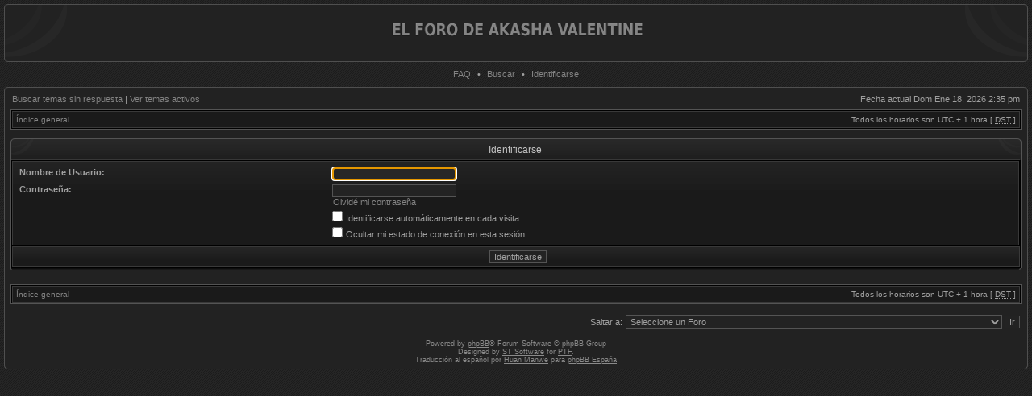

--- FILE ---
content_type: text/html; charset=UTF-8
request_url: https://www.akashavalentine.com/akasha/phpbb/ucp.php?mode=login&sid=bdb71b3b2cbdf1db2ad8f49cbdafee00
body_size: 19762
content:
<!DOCTYPE html PUBLIC "-//W3C//DTD XHTML 1.0 Transitional//EN" "http://www.w3.org/TR/xhtml1/DTD/xhtml1-transitional.dtd">
<html xmlns="http://www.w3.org/1999/xhtml" dir="ltr" lang="es" xml:lang="es">
<head>

<meta http-equiv="X-UA-Compatible" content="IE=edge,chrome=1" />
<meta http-equiv="content-type" content="text/html; charset=UTF-8" />
<meta http-equiv="content-language" content="es" />
<meta http-equiv="content-style-type" content="text/css" />
<meta http-equiv="imagetoolbar" content="no" />

<title>El foro de Akasha Valentine - Panel de Control de Usuario - Identificarse</title>



<!--
   phpBB style name: Hermes
   Based on style:   subsilver2
   Original author:  Tom Beddard ( http://www.subBlue.com/ )
   Modified by:      stsoftware ( http://www.stsoftware.biz/ )

   NOTE: This page was generated by phpBB, the free open-source bulletin board package.
         The phpBB Group is not responsible for the content of this page and forum. For more information
         about phpBB please visit http://www.phpbb.com
-->

<link rel="stylesheet" href="./styles/hermes_gray/theme/stylesheet.css" type="text/css" />

<script type="text/javascript">
// <![CDATA[

	var onload_functions = new Array();
	var onunload_functions = new Array();
	var ca_main_width = '100%';



function popup(url, width, height, name)
{
	if (!name)
	{
		name = '_popup';
	}

	window.open(url.replace(/&amp;/g, '&'), name, 'height=' + height + ',resizable=yes,scrollbars=yes,width=' + width);
	return false;
}

function jumpto()
{
	var page = prompt('Introduzca el número de página al que desea saltar:', '');
	var per_page = '';
	var base_url = '';

	if (page !== null && !isNaN(page) && page == Math.floor(page) && page > 0)
	{
		if (base_url.indexOf('?') == -1)
		{
			document.location.href = base_url + '?start=' + ((page - 1) * per_page);
		}
		else
		{
			document.location.href = base_url.replace(/&amp;/g, '&') + '&start=' + ((page - 1) * per_page);
		}
	}
}

/**
* Find a member
*/
function find_username(url)
{
	popup(url, 760, 570, '_usersearch');
	return false;
}

/**
* Mark/unmark checklist
* id = ID of parent container, name = name prefix, state = state [true/false]
*/
function marklist(id, name, state)
{
	var parent = document.getElementById(id);
	if (!parent)
	{
		eval('parent = document.' + id);
	}

	if (!parent)
	{
		return;
	}

	var rb = parent.getElementsByTagName('input');
	
	for (var r = 0; r < rb.length; r++)
	{
		if (rb[r].name.substr(0, name.length) == name)
		{
			rb[r].checked = state;
		}
	}
}



	/**
	* New function for handling multiple calls to window.onload and window.unload by pentapenguin
	*/
	window.onload = function()
	{
		for (var i = 0; i < onload_functions.length; i++)
		{
			eval(onload_functions[i]);
		}
	}

	window.onunload = function()
	{
		for (var i = 0; i < onunload_functions.length; i++)
		{
			eval(onunload_functions[i]);
		}
	}


if(navigator.userAgent && navigator.userAgent.indexOf('Mac OS X') > 0)
{
	document.write('<link rel="stylesheet" href="./styles/hermes_gray/theme/mac.css" type="text/css" />');
}

// ]]>
</script>
<script type="text/javascript" src="./styles/hermes_gray/template/ca_scripts.js"></script>
</head>
<body class="ltr">

<a name="top"></a>

<table border="0" cellspacing="0" cellpadding="0" width="100%" id="maintable" align="center">
<tr>
	<td id="logorow" align="center"><div id="logo1"><div id="logo2"><table id="logorow1" border="0" cellspacing="0" cellpadding="0" width="100%">
	<tr>
	    <td id="logo-left" valign="top"><img src="./styles/hermes_gray/theme/images/logo_left_top.gif" width="80" height="66" border="0" alt="" /></td>
	    <td id="logo-mid" valign="middle"><a href="./index.php?sid=eb250ac5c3b1fa285290a3db3ad880f4"><img src="./styles/hermes_gray/imageset/site_logo.gif" alt="" title="" /></a></td>
	    <td id="logo-right" valign="top"><img src="./styles/hermes_gray/theme/images/logo_right_top.gif" width="80" height="66" border="0" alt="" /></td>
    </tr>		    
	</table></div></div></td>
</tr>
<tr>
	<td class="navrow">
		
		<a href="./faq.php?sid=eb250ac5c3b1fa285290a3db3ad880f4">FAQ</a>
		 &#8226; <a href="./search.php?sid=eb250ac5c3b1fa285290a3db3ad880f4">Buscar</a> &#8226; <a href="./ucp.php?mode=login&amp;sid=eb250ac5c3b1fa285290a3db3ad880f4">Identificarse</a>
	</td>
</tr>
<tr>
	<td id="contentrow"><div id="content1"><div id="content2"><table border="0" cellspacing="0" cellpadding="0" id="contentrow1">
	<tr>
	    <td id="content-left" valign="top"><img src="./styles/hermes_gray/theme/images/content_top_left.gif" width="5" height="5" border="0" alt="" /></td>
	    <td id="content-mid" width="100%">



    <table width="100%" cellspacing="0">
    <tr>
        <td class="gensmall">
            <a href="./search.php?search_id=unanswered&amp;sid=eb250ac5c3b1fa285290a3db3ad880f4">Buscar temas sin respuesta</a> | <a href="./search.php?search_id=active_topics&amp;sid=eb250ac5c3b1fa285290a3db3ad880f4">Ver temas activos</a>
        </td>
        <td class="gensmall" align="right">
            Fecha actual Dom Ene 18, 2026 2:35 pm<br />
            
        </td>
    </tr>
    </table>

	<table class="tablebg breadcrumb" width="100%" cellspacing="1" cellpadding="0" style="margin-top: 5px;">
	<tr>
		<td class="row1">
			<p class="breadcrumbs"><a href="./index.php?sid=eb250ac5c3b1fa285290a3db3ad880f4">Índice general</a></p>
			<p class="datetime">Todos los horarios son UTC + 1 hora [ <abbr title="Daylight Saving Time">DST</abbr> ]</p>
		</td>
	</tr>
	</table>

	<br />

<form action="./ucp.php?mode=login&amp;sid=eb250ac5c3b1fa285290a3db3ad880f4" method="post">

<div class="block-start">
<div class="cap-div"><div class="cap-left"><div class="cap-right">Identificarse&nbsp;</div></div></div>
<table class="tablebg" width="100%" cellspacing="1">

<tr>
	<td class="row2">
	
		<table align="center" cellspacing="1" cellpadding="4" style="width: 100%;">
		

		<tr>
			<td valign="top" ><b class="gensmall">Nombre de Usuario:</b></td>
			<td><input class="post" type="text" name="username" size="25" value="" tabindex="1" />
				
			</td>
		</tr>
		<tr>
			<td valign="top" ><b class="gensmall">Contraseña:</b></td>
			<td>
				<input class="post" type="password" name="password" size="25" tabindex="2" />
				<br /><a class="gensmall" href="./ucp.php?mode=sendpassword&amp;sid=eb250ac5c3b1fa285290a3db3ad880f4">Olvidé mi contraseña</a>
			</td>
		</tr>
		
			<tr>
				<td>&nbsp;</td>
				<td><input type="checkbox" class="radio" name="autologin" tabindex="3" /> <span class="gensmall">Identificarse automáticamente en cada visita</span></td>
			</tr>
			
			<tr>
				<td>&nbsp;</td>
				<td><input type="checkbox" class="radio" name="viewonline" tabindex="4" /> <span class="gensmall">Ocultar mi estado de conexión en esta sesión</span></td>
			</tr>
		
		</table>
	</td>
</tr>


<input type="hidden" name="redirect" value="./ucp.php?mode=login&amp;sid=eb250ac5c3b1fa285290a3db3ad880f4" />

<tr>
	<td class="cat" colspan="2" align="center"><input type="hidden" name="sid" value="eb250ac5c3b1fa285290a3db3ad880f4" />
<input type="hidden" name="redirect" value="index.php" />
<input type="submit" name="login" class="btnmain" value="Identificarse" tabindex="5" /></td>
</tr>
</table>
<div class="block-end-left"><div class="block-end-right"></div></div></div>


</form>

<br clear="all" />

<table class="tablebg breadcrumb" width="100%" cellspacing="1" cellpadding="0" style="margin-top: 5px;">
	<tr>
		<td class="row1">
			<p class="breadcrumbs"><a href="./index.php?sid=eb250ac5c3b1fa285290a3db3ad880f4">Índice general</a></p>
			<p class="datetime">Todos los horarios son UTC + 1 hora [ <abbr title="Daylight Saving Time">DST</abbr> ]</p>
		</td>
	</tr>
	</table>

<br clear="all" />

<div align="right">
	<form method="post" name="jumpbox" action="./viewforum.php?sid=eb250ac5c3b1fa285290a3db3ad880f4" onsubmit="if(document.jumpbox.f.value == -1){return false;}">

	<table cellspacing="0" cellpadding="0" border="0">
	<tr>
		<td nowrap="nowrap"><span class="gensmall">Saltar a:</span>&nbsp;<select name="f" onchange="if(this.options[this.selectedIndex].value != -1){ document.forms['jumpbox'].submit() }">

		
			<option value="-1">Seleccione un Foro</option>
		<option value="-1">------------------</option>
			<option value="71">Arqueología e Historia</option>
		
			<option value="72">&nbsp; &nbsp;¿Qué es la arqueología?</option>
		
			<option value="74">&nbsp; &nbsp;Glorias pasadas y presentes del mundo de la arqueología</option>
		
			<option value="73">&nbsp; &nbsp;Yacimientos arqueológicos mundiales</option>
		
			<option value="75">&nbsp; &nbsp;Bibliografía</option>
		
			<option value="96">&nbsp; &nbsp;Historia - Egipto</option>
		
			<option value="92">Artículos de divulgación</option>
		
			<option value="93">&nbsp; &nbsp;El gabinete de las curiosidades y otras rarezas. (Blog)</option>
		
			<option value="41">&nbsp; &nbsp;Bajo el objetivo</option>
		
			<option value="33">Artículos de divulgación publicados en otras plataformas</option>
		
			<option value="56">&nbsp; &nbsp;La Cuarta Columna</option>
		
			<option value="64">&nbsp; &nbsp;Akrópolis</option>
		
			<option value="83">Ciencia Médica</option>
		
			<option value="84">&nbsp; &nbsp;Historia de la farmacología</option>
		
			<option value="85">&nbsp; &nbsp;Historia de la medicina</option>
		
			<option value="86">&nbsp; &nbsp;Bibliografía médica</option>
		
			<option value="87">Ciencias del comportamiento humano</option>
		
			<option value="88">&nbsp; &nbsp;Crímenes reales</option>
		
			<option value="54">&nbsp; &nbsp;Investigación criminal</option>
		
			<option value="89">&nbsp; &nbsp;Psicología</option>
		
			<option value="90">&nbsp; &nbsp;Psiquiatría</option>
		
			<option value="91">&nbsp; &nbsp;Bibliografía de las ciencias del comportamiento humano</option>
		
			<option value="34">Citas de Akasha Valentine</option>
		
			<option value="9">&nbsp; &nbsp;Normas y Avisos</option>
		
			<option value="21">&nbsp; &nbsp;Citas de Akasha Valentine</option>
		
			<option value="28">Concursos literarios</option>
		
			<option value="55">&nbsp; &nbsp;Editorial ArtGerust</option>
		
			<option value="97">&nbsp; &nbsp;&nbsp; &nbsp;I Certamen de Microrrelato de Novela Negra</option>
		
			<option value="115">&nbsp; &nbsp;&nbsp; &nbsp;II  Certamen de Microrrelato de Novela Negra</option>
		
			<option value="101">&nbsp; &nbsp;&nbsp; &nbsp;Certamen de Poesía ArtGerust: Homenaje a Federico García Lorca</option>
		
			<option value="102">&nbsp; &nbsp;&nbsp; &nbsp;Certamen de Poesía ArtGerust: Homenaje a Antonio Machado</option>
		
			<option value="104">&nbsp; &nbsp;&nbsp; &nbsp;I Certamen Literario de Microrrelatos Erótico-Románticos de ArtGerust</option>
		
			<option value="103">&nbsp; &nbsp;&nbsp; &nbsp;II Certamen Literario de Microrrelatos Erótico-Románticos de ArtGerust</option>
		
			<option value="108">&nbsp; &nbsp;&nbsp; &nbsp;III Certamen Literario de Microrrelatos Erótico-Románticos de ArtGerust. (“Sin Aliento”)</option>
		
			<option value="105">&nbsp; &nbsp;&nbsp; &nbsp;II Certamen Literario de Microrrelatos de terror “Homenaje a Edgard Allan Poe”</option>
		
			<option value="112">&nbsp; &nbsp;&nbsp; &nbsp;III Certamen Literario de Microrrelatos de terror “Homenaje a Edgard Allan Poe”</option>
		
			<option value="109">&nbsp; &nbsp;&nbsp; &nbsp;IV Certamen Literario de Microrrelatos de terror “Homenaje a Edgard Allan Poe”</option>
		
			<option value="99">&nbsp; &nbsp;&nbsp; &nbsp;V Certamen Literario de Microrrelatos de terror “Vampiros”</option>
		
			<option value="106">&nbsp; &nbsp;&nbsp; &nbsp;Certamen de microrrelatos narrativos de ArtGerust. “ON THE ROAD”</option>
		
			<option value="107">&nbsp; &nbsp;&nbsp; &nbsp;Certamen de Poesía ArtGerust: Homenaje a William Shakespeare (“Tiempos pasados”)</option>
		
			<option value="110">&nbsp; &nbsp;&nbsp; &nbsp;Certamen de microrrelatos narrativos de ArtGerust. “400 años de El Quijote”</option>
		
			<option value="111">&nbsp; &nbsp;&nbsp; &nbsp;Certamen de microrrelatos narrativos de ArtGerust: Homenaje a Julio Cortázar</option>
		
			<option value="113">&nbsp; &nbsp;&nbsp; &nbsp;Certamen de Poesía ArtGerust: Homenaje a Gustavo Adolfo Bécquer</option>
		
			<option value="114">&nbsp; &nbsp;&nbsp; &nbsp;Certamen de Poesía ArtGerust: Homenaje a Pablo Neruda</option>
		
			<option value="116">&nbsp; &nbsp;&nbsp; &nbsp;Certamen de microrrelatos narrativos de ArtGerust: Homenaje a Ernest Hemingway</option>
		
			<option value="63">&nbsp; &nbsp;Relatos Breves de Cercanías Renfe</option>
		
			<option value="57">&nbsp; &nbsp;Editorial Mundo Palabras</option>
		
			<option value="5">&nbsp; &nbsp;Concurso RetroRelatos RetroManiac</option>
		
			<option value="19">&nbsp; &nbsp;Certamen de cuento corto Laguna de Duero</option>
		
			<option value="15">&nbsp; &nbsp;Concurso de Relatos “21 De Marzo” de Tres Cantos.</option>
		
			<option value="12">&nbsp; &nbsp;Concurso de relato “El folio en Blanco”.</option>
		
			<option value="11">&nbsp; &nbsp;Certamen de Microrrelatos Factoría Fnac.</option>
		
			<option value="6">&nbsp; &nbsp;Premio Internacional de Relatos de Cerveza-Ficción</option>
		
			<option value="43">&nbsp; &nbsp;400 Metros. Relatos de Corredores. 400 Palabras.</option>
		
			<option value="8">&nbsp; &nbsp;Concurso de Microrrelatos de la Editorial Destino.</option>
		
			<option value="7">&nbsp; &nbsp;Certamen de relatos fantásticos de Mundos Épicos</option>
		
			<option value="20">&nbsp; &nbsp;Concurso Relatos Eróticos Cosmos.</option>
		
			<option value="127">Cursos</option>
		
			<option value="128">&nbsp; &nbsp;Curso: Gabinete de Curiosidades de la Historia</option>
		
			<option value="119">Historia Antigua</option>
		
			<option value="120">&nbsp; &nbsp;Historia Antigua</option>
		
			<option value="78">Historia del arte</option>
		
			<option value="79">&nbsp; &nbsp;Historia de la arquitectura</option>
		
			<option value="80">&nbsp; &nbsp;Historia de la escultura</option>
		
			<option value="81">&nbsp; &nbsp;Historia de la orfebrería</option>
		
			<option value="82">&nbsp; &nbsp;Historia de la pintura</option>
		
			<option value="35">Libros Online de Akasha Valentine</option>
		
			<option value="24">&nbsp; &nbsp;Novela Online &quot;Acunando el deseo&quot;</option>
		
			<option value="94">&nbsp; &nbsp;Novela Online &quot;Amando a la muerte&quot;</option>
		
			<option value="38">&nbsp; &nbsp;Novela Online &quot;El jardín de las flores prohibidas&quot;</option>
		
			<option value="18">&nbsp; &nbsp;Novela Online &quot;Éxtasis de sangre&quot;</option>
		
			<option value="17">&nbsp; &nbsp;Novela Online &quot;Los Hijos de la Noche Eterna&quot;.</option>
		
			<option value="129">&nbsp; &nbsp;Novela Online &quot;Muerta sí, pero con clase&quot;</option>
		
			<option value="32">Literatura, novela gráfica e ilustración</option>
		
			<option value="67">&nbsp; &nbsp;Biografías literarias y artísticas</option>
		
			<option value="68">&nbsp; &nbsp;Editoriales y colaboraciones</option>
		
			<option value="44">&nbsp; &nbsp;Fotografía</option>
		
			<option value="16">&nbsp; &nbsp;Manga, manhwa</option>
		
			<option value="69">&nbsp; &nbsp;Novela gráfica</option>
		
			<option value="70">&nbsp; &nbsp;¿Qué leemos?</option>
		
			<option value="10">&nbsp; &nbsp;Un nuevo libro en mi biblioteca</option>
		
			<option value="122">Microrrelatos</option>
		
			<option value="53">&nbsp; &nbsp;Microrrelatos</option>
		
			<option value="133">&nbsp; &nbsp;&nbsp; &nbsp;2023</option>
		
			<option value="132">&nbsp; &nbsp;&nbsp; &nbsp;2022</option>
		
			<option value="125">&nbsp; &nbsp;&nbsp; &nbsp;2021</option>
		
			<option value="124">&nbsp; &nbsp;&nbsp; &nbsp;2020</option>
		
			<option value="117">&nbsp; &nbsp;&nbsp; &nbsp;2019</option>
		
			<option value="98">&nbsp; &nbsp;&nbsp; &nbsp;2018</option>
		
			<option value="95">&nbsp; &nbsp;&nbsp; &nbsp;2017</option>
		
			<option value="60">&nbsp; &nbsp;&nbsp; &nbsp;2016</option>
		
			<option value="59">&nbsp; &nbsp;&nbsp; &nbsp;2015</option>
		
			<option value="58">&nbsp; &nbsp;&nbsp; &nbsp;2014</option>
		
			<option value="77">Mitos y leyendas universales</option>
		
			<option value="121">&nbsp; &nbsp;Mitos y leyendas universales</option>
		
			<option value="31">Novelas cortas, relatos y otros cuentos</option>
		
			<option value="3">&nbsp; &nbsp;Literatura de terror, horror y muerte</option>
		
			<option value="4">&nbsp; &nbsp;Literatura erótica</option>
		
			<option value="2">&nbsp; &nbsp;Literatura fantástica</option>
		
			<option value="45">&nbsp; &nbsp;Literatura Juvenil</option>
		
			<option value="1">&nbsp; &nbsp;Literatura vampírica.</option>
		
			<option value="29">&nbsp; &nbsp;Literatura policíaca</option>
		
			<option value="30">&nbsp; &nbsp;Literatura de Ciencia Ficción</option>
		
			<option value="49">&nbsp; &nbsp;Literatura romántica</option>
		
			<option value="50">&nbsp; &nbsp;&nbsp; &nbsp;Novela y Relato Romántico Tradicional</option>
		
			<option value="61">&nbsp; &nbsp;Narraciones cortas</option>
		
			<option value="42">&nbsp; &nbsp;Cuentos</option>
		
			<option value="13">Prosa poética</option>
		
			<option value="100">&nbsp; &nbsp;Poesía independiente</option>
		
			<option value="130">&nbsp; &nbsp;&nbsp; &nbsp;Poesía Independiente 2012</option>
		
			<option value="14">&nbsp; &nbsp;El poema de la semana</option>
		
			<option value="131">&nbsp; &nbsp;&nbsp; &nbsp;El poema de la semana 2009</option>
		
			<option value="65">&nbsp; &nbsp;365 Poemas de amor (Blog)</option>
		
			<option value="123">&nbsp; &nbsp;Poemas desde el alma (Blog)</option>
		
			<option value="25">&nbsp; &nbsp;Amores prohibidos en la noche (Blog)</option>
		
			<option value="26">&nbsp; &nbsp;Poemas de Akasha Valentine (Blog)</option>
		
			<option value="27">&nbsp; &nbsp;Obras poéticas independientes</option>
		
			<option value="40">&nbsp; &nbsp;&nbsp; &nbsp;Novelas, Relatos y otros trabajos de Akasha Valentine</option>
		
			<option value="66">&nbsp; &nbsp;&nbsp; &nbsp;Canal oficial de Youtube</option>
		
			<option value="118">&nbsp; &nbsp;&nbsp; &nbsp;Restauración de Muebles</option>
		
			<option value="36">&nbsp; &nbsp;Bajo el objetivo</option>
		
			<option value="37">&nbsp; &nbsp;La Pluma y la Tinta</option>
		
			<option value="46">&nbsp; &nbsp;Ayer y Hoy</option>
		
			<option value="52">&nbsp; &nbsp;Arte y Arquitectura</option>
		
			<option value="62">&nbsp; &nbsp;Blogs de Akasha Valentine</option>
		

		</select>&nbsp;<input class="btnlite" type="submit" value="Ir" /></td>
	</tr>
	</table>

	</form>
</div>

<script type="text/javascript">
// <![CDATA[
	(function()
	{
		var elements = document.getElementsByName("username");
		for (var i = 0; i < elements.length; ++i)
		{
			if (elements[i].tagName.toLowerCase() == 'input')
			{
				elements[i].focus();
				break;
			}
		}
	})();
// ]]>
</script>

<img src="./cron.php?cron_type=tidy_warnings&amp;sid=eb250ac5c3b1fa285290a3db3ad880f4" width="1" height="1" alt="cron" />


<div id="wrapfooter">
	
	<span class="copyright">Powered by <a href="http://www.phpbb.com/">phpBB</a>&reg; Forum Software &copy; phpBB Group
	<br /> Designed by <a href="http://stsoftware.biz">ST Software</a> for <a href="http://ptf.com/">PTF</a>.
	<br />Traducción al español por <a href="http://www.mjinmo.com/">Huan Manwë</a> para <a href="http://www.phpbb-es.com/">phpBB España</a></span>
</div>

	    </td>
	    <td id="content-right" valign="top"><img src="./styles/hermes_gray/theme/images/content_top_right.gif" width="5" height="5" border="0" alt="" /></td>
	</tr>
	</table></div></div></td>
</tr>
</table>

</body>
</html>

--- FILE ---
content_type: text/css
request_url: https://www.akashavalentine.com/akasha/phpbb/styles/hermes_gray/theme/stylesheet.css
body_size: 16869
content:
/*  phpBB 3.0 Style Sheet
    --------------------------------------------------------------
   Style name:       Hermes Gray
   Based on style:    subsilver2
   Original author: Tom Beddard ( http://www.subBlue.com/ )
   Modified by:    stsoftware ( http://www.stsoftware.biz/ )
   
    NOTE: This page was generated by phpBB, the free open-source bulletin board package.
        The phpBB Group is not responsible for the content of this page and forum. For more information
        about phpBB please visit http://www.phpbb.com   
    --------------------------------------------------------------
*/

/* Layout
 ------------ */
* {
	/* Reset browsers default margin, padding and font sizes */
	margin: 0;
	padding: 0;
}

html {
	font-size: 100%;
}

body {
	/* Text-Sizing with ems: http://www.clagnut.com/blog/348/ */
	font-family: "Lucida Grande", Verdana, Helvetica, Arial, sans-serif;
	color: #a0a0a0;
	background: #252525 url(images/body.gif);
	font-size: 10px;
	margin: 0;
	padding: 5px;
}
#body-simple {
	background: #222222;
	padding: 5px;
}

/* Misc stuff */
img {
	border: none;
}

.gen {
	margin: 1px 1px;
	font-size: 1.2em;
}

.genmed {
	margin: 1px 1px;
	font-size: 1.1em;
}

.gensmall {
	margin: 1px 1px;
	font-size: 1em;
}

.titles {
	font-family: "Lucida Grande", Helvetica, Arial, sans-serif;
	font-weight: bold;
	font-size: 1.3em;
	text-decoration: none;
}

.error, table td .error {
	color: #CAA715;
}

.spacer {
	color: #6A6A6A;
	background: #2C2C2C url(images/th.gif) top left repeat-x;
	border: solid 1px #393939;
	padding: 1px;
}

hr	{ height: 0px; border: solid #454545 0px; border-top-width: 1px;}

.pagination {
	padding: 4px;
	font-size: 1em;
	font-weight: bold;
}

/* Links
 ------------ */
/* CSS spec requires a:link, a:visited, a:hover and a:active rules to be specified in this order. */
/* See http://www.phpbb.com/bugs/phpbb3/59685 */
.rtl a {
	direction: rtl;
	unicode-bidi: embed;
}

a {
	color: #848484;
	text-decoration: none;
}

a:visited {
	color: #848484;
	text-decoration: none;
}

a:hover {
	color: #CAA715;
	text-decoration: underline;
}

a:active {
	color: #005784;
	text-decoration: none;
}

a.forumlink {
	font-weight: bold;
	font-family: "Lucida Grande", Helvetica, Arial, sans-serif;
	font-size: 1.2em;
}

a.topictitle {
	margin: 1px 0px;
	font-family: "Lucida Grande", Helvetica, Arial, sans-serif;
	font-weight: bold;
	font-size: 1.2em;
}

a.topictitle, .postbody a {
	color: #848484;
}
a.topictitle:visited, .postbody a:visited {
	color: #757575;
}
a.topictitle:visited:hover, .postbody a:visited:hover {
	color: #8F8F8F;
}
a.topictitle:hover, .postbody a:hover {
	color: #CAA715;
}

/* Header and logo */
#maintable {
    margin: 0 auto;
}

#logorow { background: #222222 url(images/logo_top.gif) top left repeat-x; padding: 0; }
#logorow1 { background: url(images/logo_bot.gif) bottom left repeat-x; padding: 0; }
#logo-left {
    background: url(images/logo_left_bot.gif) bottom left no-repeat;
    padding: 0;
    padding-bottom: 4px;
    text-align: left;
}
#logo-right {
    background: url(images/logo_right_bot.gif) bottom right no-repeat;
    padding: 0;
    padding-bottom: 4px;
    text-align: right;
}
#logo-mid { 
    text-align: center;
    padding: 1px;
}
#logo1 { background: url(images/logo_left.gif) top left repeat-y; }
#logo2 { background: url(images/logo_right.gif) top right repeat-y; }

#contentrow { background: #222222 url(images/content_top.gif) top left repeat-x; padding: 0; }
#contentrow1 { background: url(images/content_bot.gif) bottom left repeat-x; padding: 0; }
#content1 { background: url(images/content_left.gif) top left repeat-y; }
#content2 { background: url(images/content_right.gif) top right repeat-y; }
#content-left { background: url(images/content_bot_left.gif) bottom left no-repeat; text-align: left; padding: 0; }
#content-right { background: url(images/content_bot_right.gif) bottom right no-repeat; text-align: right; padding: 0; }
#content-mid { padding: 7px 3px; }

.pm-notify-new, .pm-notify-unread {
    border: solid 1px #545454;
	background: #1A1A1A url(images/cell.gif) top left repeat-x;
	margin: 10px 0;
	padding: 10px;
	text-align: center;
	font-size: 12px;
	font-weight: bold;
}
.pm-notify-new a, .pm-notify-new a:visited, .pm-notify-unread a, .pm-notify-unread a:visited { text-decoration: underline; }
.pm-notify-header {
	margin-bottom: 10px;
	color: #CAA715;
}
.pm-notify-new { 
    border: solid 1px #CAA715;
    padding: 30px; 
}

/* Navigation buttons */
.navrow {
	height: 21px;
	overflow: hidden;
	color: #a0a0a0;
	text-align: center;
	font-size: 11px;
	padding: 5px;
}
/* * html .navrow { padding: 0; } */
.navrow b, .navrow strong { font-weight: normal; }
.navrow a, .navrow a:visited {
	color: #848484;
	text-decoration: none;
	padding-left: 5px;
	padding-right: 5px;
}
.navrow a:hover { 
	color: #CAA715; 
	text-decoration: underline; 
}

a.link-new, a.link-new:visited { color: #CAA715; }
a.link-new:hover, a.link-new:visited:hover { color: #E0BD2D; }

/* Content and tables */
.tablebg {
	border: solid 1px #545454; 
	background-color: #000;
}
.block-start .tablebg, .block-start .tablebg .block-start .tablebg { 
    border-top-width: 0; 
    border-bottom-width: 0; 
}
.block-start .tablebg .tablebg { 
    border-top-width: 1px; 
    border-bottom-width: 1px; 
}

.row1, .row2, .row3, .legend, .forumrules, tr.row1 .row, tr.row2 .row, tr.row3 .row, .postbottom {
	background: #1A1A1A url(images/cell.gif) top left repeat-x;
	border: solid 1px #393939;
	padding: 4px;
}
th {
	color: #6A6A6A; 
	font-size: 11px; 
	font-weight: bold;
	background: #2C2C2C url(images/th.gif) top left repeat-x;
	border: solid 1px #393939;
	white-space: nowrap;
	padding: 0 5px;
	text-align: center;
	height: 26px;
}
th a, th a:visited {
	color: #6A6A6A !important;
	text-decoration: underline;
}
th a:hover {
	color: #7E7E7E;
	text-decoration: underline;
}

td {
	padding: 2px;
}
td.profile {
	padding: 4px;
}
.catdiv, .cat, .cathead {
	height: 24px;
	padding: 0 3px;
	background: #1A1A1A url(images/cathead.gif) top left repeat-x;
	border: solid 1px #393939;
}

.cat, .cathead {
	text-indent: 4px;
}

/* Table header */
caption, .cap-div { 
	margin: 0; 
	padding: 0;
	background: url(images/hdr_mid.gif) top left repeat-x;
	white-space: nowrap;
	height: 27px;
	text-align: center;
}
.cap-left {
	background: url(images/hdr_left.gif) top left no-repeat;
}
.cap-right {
	background: url(images/hdr_right.gif) top right no-repeat;
	padding-top: 6px;
	height: 21px;
}
caption, caption h1, caption h2, caption h3, caption h4, caption span,
.cap-div, .cap-div h1, .cap-div h2, .cap-div h3, .cap-div h4, .cap-div span { 
	font-size: 12px;
	font-weight: bold;
	color: #c4c4c4;
}
caption h1, caption h2, caption h3, caption h4, caption span,
.cap-div h1, .cap-div h2, .cap-div h3, .cap-div h4, .cap-div span { 
	display: inline;
}
caption a, caption a:visited, .cap-div a, .cap-div a:visited {
	color: #c4c4c4;
	text-decoration: underline;
}
caption a:hover, .cap-div a:hover {
	color: #dcdcdc;
	text-decoration: underline;
}

.block-start { background: url(images/ftr_mid.gif) bottom left repeat-x; }
.block-end-left { background: url(images/ftr_left.gif) top left no-repeat; }
.block-end-right { background: url(images/ftr_right.gif) top right no-repeat; }
.block-end-left, .block-end-right { height: 4px; overflow: hidden; padding: 0; }

/* Footer */
#wrapfooter {
	text-align: center;
	color: #8a8a8a;
	padding-top: 10px;
}

.copyright {
	color: #8a8a8a;
	font-weight: normal;
	font-size: 9px;
	line-height: 1.2em;
}
.copyright a, .copyright a:visited {
	color: #8a8a8a;
	text-decoration: underline;
}
.copyright a:hover { color: #aaa; }


/* Breadcrumbs */
.breadcrumb { background-color: #000; }
.breadcrumb .row1 { 
    background: #1A1A1A;
}
p.breadcrumbs {
	margin: 0;
	padding: 0;
	float: left;
	color: #a0a0a0;
	font-weight: bold;
	white-space: normal;
	font-size: 1em;
}
.rtl p.breadcrumbs {
	float: right;
}

p.datetime {
	margin: 0;
	padding: 0;
	float: right;
	white-space: nowrap;
	font-size: 1em;
}

.rtl p.datetime {
	float: left;
}

/* Index/viewforum */
.subforum.read { 
	background: url(images/sub_old.gif) top left no-repeat;
	padding-left: 12px;
}
.subforum.unread { 
	background: url(images/sub_new.gif) top left no-repeat;
	padding-left: 12px;
}
.legend {
	text-align: center;
	margin: 0 auto;
	padding: 2px;
}
.legend-viewforum { 
	margin: 0; 
	text-align: left; 
}

.forumrules {
	padding: 4px;
	font-weight: normal;
	font-size: 1.1em;
	border: solid 1px #545454;
	background: #1A1A1A;
	font-family: "Lucida Grande", Verdana, Arial, Helvetica, sans-serif;
}
.forumrules h3 {
	color: #CAA715;
}

/* Post */
.postsubject {
	font-size: 12px;
	font-weight: bold;
	color: #848484;
}
td.postbottom { 
	background: #1A1A1A url(images/profile.gif) top left repeat-x; 
	font-size: 10px;
	color: #909090;
	white-space: nowrap;
	padding: 2px 4px;
	vertical-align: middle;
	border: solid 1px #393939;
}
td.postbuttons { padding-top: 3px; }
.postdetails { 
	color: #b0b0b0;
	font-size: 10px; 
	text-align: left;
}
.postdetails b {
	color: #b0b0b0;
	font-weight: normal;
}
.posterrank		{ font-size: 9px; color: #909090; }
.posterprofile	{ font-size: 10px; color: #848484; }

.postauthor {
	color: #848484;
	font-size: 12px;
	margin-bottom: 3px;
	font-weight: bold;
}
.postonline { margin-bottom: 2px; }

.postreported, .postreported a:link, .postreported a:visited, .postreported a:hover, .postreported a:active {
	margin: 1px 0;
	color: red;
	font-weight:bold;
}

.postapprove, .postapprove a:link, .postapprove a:visited, .postapprove a:hover, .postapprove a:active {
	color: #27A833;
	font-weight: bold;
}

.postapprove img, .postreported img {
	vertical-align: bottom;
	padding-top: 5px;
}

.postbody {
	font-size: 12px;
	line-height: 1.4em;
	margin: 3px 0;
}
.signature {
	font-size: 11px;
	color: #909090;
	margin-top: 5px;
}
.signature .line { color: #797979; }

.postbody li, ol, ul {
	margin: 0 0 0 1.5em;
}

.rtl .postbody li, .rtl ol, .rtl ul {
	margin: 0 1.5em 0 0;
}

.posthilit {
	background-color: #B8BABC;
	color: #000;
}

.postsubject {
	font-size: 12px;
	font-weight: bold;
	color: #848484;
}

.postbody a { text-decoration: underline; }

/* UCP */
.folder-current a, .folder-current a:visited {
	color: #CAA715;
	font-weight: bold;
}
.folder-current a:hover { color: #CAA715; }

td.pm_marked_colour { background: #CAA715; }
td.pm_marked_colour_left { border-left: solid 3px #CAA715; padding-left: 2px; }
td.pm_marked_colour_right { border-right: solid 3px #CAA715; padding-right: 2px; }

td.pm_replied_colour { background: #848484; }
td.pm_replied_colour_left { border-left: solid 3px #848484; padding-left: 2px; }
td.pm_replied_colour_right { border-right: solid 3px #848484; padding-right: 2px; }

td.pm_friend_colour { background: #007700; }
td.pm_friend_colour_left { border-left: solid 3px #007700; padding-left: 2px; }
td.pm_friend_colour_right { border-right: solid 3px #007700; padding-right: 2px; }

td.pm_foe_colour { background: #DD9300; }
td.pm_foe_colour_left { border-left: solid 3px #DD9300; padding-left: 2px; }
td.pm_foe_colour_right { border-right: solid 3px #DD9300; padding-right: 2px; }


/* Form Elements
 ------------ */
form {
	margin: 0px;
	padding: 0px;
	border: 0px;
}

textarea, select, .post, .btnbbcode, .btnmain, .btnlite, .btnfile, .helpline {
	font-weight: normal;
	font-family: "Lucida Grande", Verdana, Helvetica, sans-serif;
	color: #a0a0a0;
	border: 1px solid #545454;
	background-color: #232323;
}
.cat .btnmain, .cat .btnlite, .cat select {
	color: #a0a0a0;
	background-color: #232323;
    border-color: #545454;
}

input {
	font-size: 1.1em;
	padding: 1px;
}
textarea {
	font-size: 1.3em; 
	line-height: 1.4em;
	padding: 2px;
}
select {
	font-size: 1.1em;
	padding: 1px;
}

option {
	padding: 0 1em 0 0;
}

.rtl option {
	padding: 0 0 0 1em;
}

.post {
	border-style: solid;
	border-width: 1px;
}

.btnbbcode {
	font-size: 1.1em;
	color: #a0a0a0;
	border: 1px solid #393939;
	background-color: #1A1A1A;
}
.btnbbcode:hover {
	color: #fff;
}

.btnmain {
	font-weight: bold;
	cursor: pointer;
	padding: 1px 5px;
	font-size: 1.1em;
}

.btnlite {
	font-weight: normal;
	cursor: pointer;
	padding: 1px 5px;
	font-size: 1.1em;
}

.btnfile {
	font-weight: normal;
	padding: 1px 5px;
	font-size: 1.1em;
}

.helpline {
	background-color: transparent;
	color: #b0b0b0;
	border-style: none;
}
#helpline { color: #b0b0b0; }

* html textarea, * html select, * html .post, * html .btnmain, * html .btnlite, * html .btnfile {
}
* html .cat .btnmain, * html .cat .btnlite {
}
textarea:hover, select:hover, .post:hover, .btnmain:hover, .btnlite:hover, .btnfile:hover {
	border-color: #838383;
}
textarea:focus, select:focus, .post:focus, .btnmain:focus, .btnlite:focus, .btnfile:focus {
	border-color: #969696; 
	color: #a8a8a8;
	background-color: #272727;
}
.cat .btnmain:hover, .cat .btnlite:hover, .cat select:hover {
    border-color: #838383;
}
.cat .btnmain:focus, .cat .btnlite:focus, .cat select:focus {
    border-color: #969696;
    color: #fff;
}

label:hover { 
	color: #a8a8a8; 
}

textarea.posting-textarea, #ie8#fix {
    width: 98%;
}

/* BBCode
 ------------ */
.bb-wrapper {
	clear: both;
	margin: 10px 20px;
}
.bb-wrapper .bb-wrapper {
	margin: 5px 10px;
}
.bb-left-top, .bb-right-top, .bb-left-bot, .bb-right-bot {
    width: 4px;
    height: 4px;
    overflow: hidden;
    padding: 0;
}
.bb-left-top { background: url(images/bb_left_top.gif) top left no-repeat; }
.bb-right-top { background: url(images/bb_right_top.gif) top right no-repeat; }
.bb-left-bot { background: url(images/bb_left_bot.gif) bottom left no-repeat; }
.bb-right-bot { background: url(images/bb_right_bot.gif) bottom right no-repeat; }
.bb-top, .bb-bot {
    height: 4px;
    overflow: hidden;
    padding: 0;
}
.bb-top { background: #222222 url(images/bb_top.gif) top left repeat-x; }
.bb-bot { background: #222222 url(images/bb_bot.gif) bottom left repeat-x; }
.bb-left, .bb-right {
    width: 4px;
    overflow: hidden;
    background-color: #222222;
    padding: 0;
}
.bb-left { border-left: solid 1px #3A3A3A; }
.bb-right { border-right: solid 1px #3A3A3A; }
.bb-content {
    background-color: #222222;
    padding: 0 2px;
}
.bb-quote { 
    background-image: url(images/bg_quote.gif);
    background-repeat: no-repeat;
    background-position: top right;
}
.bb-code { 
    background-image: url(images/bg_code.gif);
    background-repeat: no-repeat;
    background-position: top right;
}
.bb-attach { 
    background-image: url(images/bg_attach.gif);
    background-repeat: no-repeat;
    background-position: top right;
}
  
 
.quotetitle, .attachtitle, .codetitle {
	color: #848484;
	font-size: 0.85em;
	font-weight: bold;
	padding-bottom: 3px;
}
.quotetitle .quotetitle {
	font-size: 1em;
}

.quotecontent, .attachcontent {
	font-weight: normal;
	font-size: 1em;
	line-height: 1.4em;
/*	font-family: "Lucida Grande", "Trebuchet MS", Helvetica, Arial, sans-serif; */
	color: #a0a0a0;
}
.attachcontent {
	font-size: 0.85em;
}

.codecontent {
	direction: ltr;
	font-weight: normal;
	font-size: 11px;
	font-family: Monaco, 'Courier New', monospace;
	color: #a0a0a0;
}

.attachcontent, .codecontent {
	overflow: auto;
	overflow-x: auto;
}

.syntaxbg {
	color: #a0a0a0;
}

.syntaxcomment {
	color: #808080;
}

.syntaxdefault {
	color: #a0a0a0;
}

.syntaxhtml {
	color: #b0b0b0;
}

.syntaxkeyword {
	color: #ccc;
}

.syntaxstring {
	color: #848484;
}


/* More misc stuff */
h1 {
	font-family: "Lucida Grande", "Trebuchet MS", Verdana, sans-serif;
	font-weight: bold;
	font-size: 1.8em;
	text-decoration: none;
}

h2 {
	font-family: Arial, Helvetica, sans-serif;
	font-weight: bold;
	font-size: 1.5em;
	text-decoration: none;
	line-height: 120%;
}

h3 {
	font-size: 1.3em;
	font-weight: bold;
	font-family: Arial, Helvetica, sans-serif;
	line-height: 120%;
}

h4 {
	margin: 0px;
	font-size: 1.1em;
	font-weight: bold;
}

p {
	font-size: 1.1em;
}

p.moderators {
	margin: 0px;
	float: left;
	color: #848484;
	font-weight: bold;
}

.rtl p.moderators {
	float: right;
}

p.linkmcp {
	margin: 0px;
	float: right;
	white-space: nowrap;
}

.rtl p.linkmcp {
	float: left;
}

p.searchbar {
	padding: 2px 0;
	white-space: nowrap;
} 

p.searchbarreg {
	margin: 0px;
	float: right;
	white-space: nowrap;
}

.rtl p.searchbarreg {
	float: left;
}

p.forumdesc {
	padding-bottom: 4px;
}

p.topicauthor {
	margin: 1px 0px;
}

p.topicdetails {
	margin: 1px 0px;
}
td.history-current, tr.row1 td.history-current, tr.row2 td.history-current {
	background: #3A3A3A;
}

table.colortable td {
	padding: 0;
}

pre {
	font-size: 1.1em;
	font-family: Monaco, 'Courier New', monospace;
}

.nowrap {
	white-space: nowrap;
}

.username-coloured {
	font-weight: bold;
}

.sep {
	color: #848484;
}


/* reset style for file input */
.btnfile, .btnfile:hover, .btnfile:focus { 
    border: none; 
    background-color: #FFF;
    color: #000;
}
